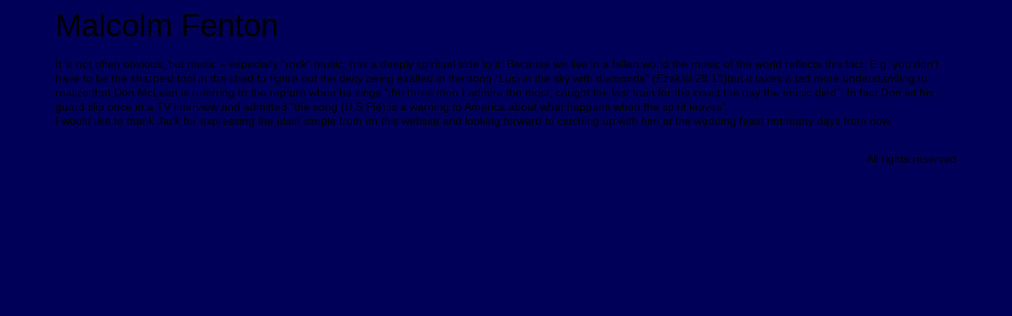

--- FILE ---
content_type: text/css
request_url: https://babylonthegreatisfalling.net/wp-content/uploads/elementor/css/post-7.css?ver=1768904024
body_size: 47
content:
.elementor-kit-7{--e-global-color-primary:#663300;--e-global-color-secondary:#000000;--e-global-color-text:#000000;--e-global-color-accent:#993300;--e-global-typography-text-font-weight:600;background-color:#000058;color:var( --e-global-color-text );font-family:"Arial", Sans-serif;font-size:14px;font-weight:400;line-height:1.3em;}.elementor-kit-7 e-page-transition{background-color:#FFBC7D;}.elementor-kit-7 h6{font-size:0.875rem;}.elementor-section.elementor-section-boxed > .elementor-container{max-width:1140px;}.e-con{--container-max-width:1140px;}.elementor-widget:not(:last-child){margin-block-end:20px;}.elementor-element{--widgets-spacing:20px 20px;--widgets-spacing-row:20px;--widgets-spacing-column:20px;}{}h1.entry-title{display:var(--page-title-display);}.site-header{padding-inline-end:0px;padding-inline-start:0px;}.site-footer .site-branding{flex-direction:column;align-items:stretch;}@media(max-width:1024px){.elementor-section.elementor-section-boxed > .elementor-container{max-width:1024px;}.e-con{--container-max-width:1024px;}}@media(max-width:767px){.elementor-section.elementor-section-boxed > .elementor-container{max-width:767px;}.e-con{--container-max-width:767px;}}

--- FILE ---
content_type: text/css
request_url: https://babylonthegreatisfalling.net/wp-content/themes/Sayvee-Child-Theme/style.css?ver=6.9
body_size: -114
content:
/*
Theme Name: Sayvee Child Theme
Author: Sayvee Creative
Version: 1.0
Template: hello-elementor

*/

.enemy-print-btn a{
	text-decoration-color:#FFF4EA!important;
}
.enemy-print-btn a:hover{
	text-decoration-color:#993300!important;
}

.sd-br{
	height:100vh;
}
/* Responsive Css Start*/

@media only screen and (max-width: 1024px) {
	.cm-sl-pg .elementor-widget-wrap,
	.cm-sl-pg .elementor-background-overlay {
    background-size: 40px auto!important;
}
}


@media only screen and (max-width: 767px) {
		.cm-sl-pg .elementor-widget-wrap,
	.cm-sl-pg .elementor-background-overlay {
    background-size: 20px auto!important;
}
	.img-nv .elementor-widget-container{
		margin:0 5px;
	}
	.sd-br {
    height: auto;
}
}

@media only screen and (max-width: 480px) {
}





